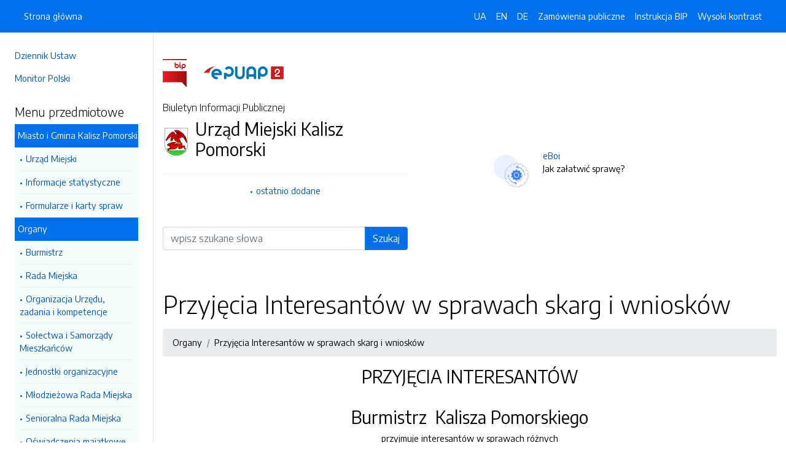

--- FILE ---
content_type: text/html; charset=UTF-8
request_url: https://bip.kaliszpom.pl/strony/menu/13.dhtml
body_size: 6671
content:
<!DOCTYPE html>
<html lang="pl">

<head>
    <meta charset="utf-8">
    <meta name="viewport" content="width=device-width, initial-scale=1, shrink-to-fit=no">
    <meta name="description" content="Biuletyn Informacji Publicznej Urząd Miejski Kalisz Pomorski">
    <meta name="deklaracja-dostępności" link="/deklaracjadostepnosci.dhtml">

    <link rel="icon" sizes="192x192" href="icon.png?v=1">
    <link rel="apple-touch-icon" href="ios-icon.png">
    <meta name="msapplication-square150x150logo" content="icon_largetile.png">

    <link rel="stylesheet" href="/front/css/bootstrap.min.css" media="screen">
    <link rel="stylesheet" href="/front/css/datatables.min.css" media="screen">
    <link rel="stylesheet" href="/front/css/design.css" media="screen">
    <link rel="stylesheet" href="/front/css/bootstrap-datepicker.standalone.css" media="screen">
    <link rel="stylesheet" href="https://fonts.googleapis.com/css?family=Encode+Sans:300,400,700&amp;subset=latin-ext"
        media="screen">
    <link rel="stylesheet" href="/front/css/print.css" media="print" />
    
    <style>
        h1 {
            color: #000 !important
        }
    </style>
    
    <title>
        Przyjęcia Interesantów w sprawach skarg i wniosków | BIP Urząd Miejski Kalisz Pomorski
            </title>
</head>

<body data-lat="53.296177" data-lng="15.903701" data-ulica="Wolności "     data-budynek="25"     data-kod="78-540" data-miejscowosc="Kalisz Pomorski">

    <a class="skip kontrast" href="#">Przejdź do strony z wysokim kontrastem</a>
    <a class="skip tresc" href="#main">Przejdź<br /> do treści strony</a>

    <div class="wrapper">
        <nav id="sidebar" class="p-4"><ul class="menu-extra mt-5 mb-4">
    <li><a href="http://dziennikustaw.gov.pl" title="Link do strony Dziennik Ustaw">Dziennik Ustaw</a></li>
    <li><a href="http://monitorpolski.gov.pl" title="Link do strony Monitor Polski">Monitor Polski</a></li>
    </ul>
<p class="h5">Menu przedmiotowe</p>
<ul class="accordion mb-4" id="menuPrzedmiotowe">
        <li id="heading0">
        <a title='Link do zakładki Miasto i Gmina Kalisz Pomorski' class="open_menu">Miasto i Gmina Kalisz Pomorski</a>
        <ul id="collapse0" class="submenu pl-2 pr-2" aria-labelledby="heading0" data-parent="#menuPrzedmiotowe">
                        <li><a href="/strony/menu/16.dhtml" title='Link do zakładki Urząd Miejski'>Urząd Miejski</a></li>
                        <li><a href="/strony/menu/52.dhtml" title='Link do zakładki Informacje statystyczne'>Informacje statystyczne</a></li>
                        <li><a href="http://eboi.kaliszpom.pl/" title='Link do zakładki Formularze i karty spraw'>Formularze i karty spraw</a></li>
                    </ul>
    </li>
        <li id="heading1">
        <a title='Link do zakładki Organy' class="open_menu">Organy</a>
        <ul id="collapse1" class="submenu pl-2 pr-2" aria-labelledby="heading1" data-parent="#menuPrzedmiotowe">
                        <li><a href="/strony/menu/18.dhtml" title='Link do zakładki Burmistrz'>Burmistrz</a></li>
                        <li><a href="/strony/menu/21.dhtml" title='Link do zakładki Rada Miejska'>Rada Miejska</a></li>
                        <li><a href="/strony/menu/23.dhtml" title='Link do zakładki Organizacja Urzędu, zadania i kompetencje'>Organizacja Urzędu, zadania i kompetencje</a></li>
                        <li><a href="/strony/menu/27.dhtml" title='Link do zakładki Sołectwa i Samorządy Mieszkańców'>Sołectwa i Samorządy Mieszkańców</a></li>
                        <li><a href="/strony/menu/3.dhtml" title='Link do zakładki Jednostki organizacyjne'>Jednostki organizacyjne</a></li>
                        <li><a href="/strony/menu/104.dhtml" title='Link do zakładki Młodzieżowa Rada Miejska'>Młodzieżowa Rada Miejska</a></li>
                        <li><a href="/strony/menu/108.dhtml" title='Link do zakładki Senioralna Rada Miejska'>Senioralna Rada Miejska</a></li>
                        <li><a href="/strony/menu/24.dhtml" title='Link do zakładki Oświadczenia majątkowe'>Oświadczenia majątkowe</a></li>
                        <li><a href="/strony/menu/13.dhtml" title='Link do zakładki Przyjęcia Interesantów w sprawach skarg i wniosków'>Przyjęcia Interesantów w sprawach skarg i wniosków</a></li>
                    </ul>
    </li>
        <li id="heading2">
        <a title='Link do zakładki Prawo' class="open_menu">Prawo</a>
        <ul id="collapse2" class="submenu pl-2 pr-2" aria-labelledby="heading2" data-parent="#menuPrzedmiotowe">
                        <li><a href="/strony/menu/59.dhtml" title='Link do zakładki Akty prawa miejscowego'>Akty prawa miejscowego</a></li>
                        <li><a href="/strony/menu/53.dhtml" title='Link do zakładki Dzienniki Urzędowe Województwa Zachodniopomorskiego'>Dzienniki Urzędowe Województwa Zachodniopomorskiego</a></li>
                    </ul>
    </li>
        <li id="heading3">
        <a title='Link do zakładki Prawo lokalne' class="open_menu">Prawo lokalne</a>
        <ul id="collapse3" class="submenu pl-2 pr-2" aria-labelledby="heading3" data-parent="#menuPrzedmiotowe">
                        <li><a href="/strony/menu/29.dhtml" title='Link do zakładki Statut'>Statut</a></li>
                        <li><a href="/strony/menu/30.dhtml" title='Link do zakładki Regulaminy'>Regulaminy</a></li>
                        <li><a href="/strony/menu/31.dhtml" title='Link do zakładki Uchwały Rady Miejskiej'>Uchwały Rady Miejskiej</a></li>
                        <li><a href="/strony/menu/34.dhtml" title='Link do zakładki Zarządzenia Burmistrza'>Zarządzenia Burmistrza</a></li>
                        <li><a href="/strony/menu/33.dhtml" title='Link do zakładki Strategia rozwoju'>Strategia rozwoju</a></li>
                        <li><a href="/strony/menu/101.dhtml" title='Link do zakładki Gminny Program Rewitalizacji'>Gminny Program Rewitalizacji</a></li>
                    </ul>
    </li>
        <li id="heading4">
        <a title='Link do zakładki Rada Miejska' class="open_menu">Rada Miejska</a>
        <ul id="collapse4" class="submenu pl-2 pr-2" aria-labelledby="heading4" data-parent="#menuPrzedmiotowe">
                        <li><a href="https://kaliszpom.radni.info/" title='Link do zakładki Rada Miejska w Kaliszu Pomorskim'>Rada Miejska w Kaliszu Pomorskim</a></li>
                        <li><a href="/strony/menu/84.dhtml" title='Link do zakładki Wykaz radnych wg okręgów wyborczych'>Wykaz radnych wg okręgów wyborczych</a></li>
                        <li><a href="/strony/menu/71.dhtml" title='Link do zakładki Głosowania'>Głosowania</a></li>
                        <li><a href="/strony/menu/72.dhtml" title='Link do zakładki Plan pracy Rady Miejskiej'>Plan pracy Rady Miejskiej</a></li>
                        <li><a href="/strony/menu/73.dhtml" title='Link do zakładki Relacje z sesji'>Relacje z sesji</a></li>
                        <li><a href="/strony/menu/74.dhtml" title='Link do zakładki Komisje Rady Miejskiej'>Komisje Rady Miejskiej</a></li>
                        <li><a href="/strony/menu/75.dhtml" title='Link do zakładki Protokoły z sesji'>Protokoły z sesji</a></li>
                        <li><a href="/strony/menu/76.dhtml" title='Link do zakładki Interpelacje i zapytania'>Interpelacje i zapytania</a></li>
                        <li><a href="/strony/menu/77.dhtml" title='Link do zakładki Informacje i sprawozdania'>Informacje i sprawozdania</a></li>
                    </ul>
    </li>
        <li id="heading5">
        <a title='Link do zakładki Informacje' class="open_menu">Informacje</a>
        <ul id="collapse5" class="submenu pl-2 pr-2" aria-labelledby="heading5" data-parent="#menuPrzedmiotowe">
                        <li><a href="/strony/menu/93.dhtml" title='Link do zakładki Informacje wyborcze'>Informacje wyborcze</a></li>
                        <li><a href="/strony/menu/107.dhtml" title='Link do zakładki Wybory Prezydenta RP 2025'>Wybory Prezydenta RP 2025</a></li>
                        <li><a href="/strony/menu/94.dhtml" title='Link do zakładki Wybory Ławników Sądowych na kadencję 2024 - 2027'>Wybory Ławników Sądowych na kadencję 2024 - 2027</a></li>
                        <li><a href="/strony/menu/68.dhtml" title='Link do zakładki RODO'>RODO</a></li>
                        <li><a href="/strony/menu/97.dhtml" title='Link do zakładki Cyberbezpieczeństwo'>Cyberbezpieczeństwo</a></li>
                        <li><a href="/strony/menu/4.dhtml" title='Link do zakładki Majątek Gminy'>Majątek Gminy</a></li>
                        <li><a href="/strony/menu/5.dhtml" title='Link do zakładki Budżet'>Budżet</a></li>
                        <li><a href="/strony/menu/65.dhtml" title='Link do zakładki Petycje, informacja publiczna, lobbing'>Petycje, informacja publiczna, lobbing</a></li>
                        <li><a href="/strony/menu/79.dhtml" title='Link do zakładki Raporty o stanie gminy'>Raporty o stanie gminy</a></li>
                        <li><a href="/strony/menu/92.dhtml" title='Link do zakładki Przetargi'>Przetargi</a></li>
                        <li><a href="/strony/menu/55.dhtml" title='Link do zakładki Zamówienia publiczne '>Zamówienia publiczne </a></li>
                        <li><a href="/strony/menu/8.dhtml" title='Link do zakładki Ogłoszenia'>Ogłoszenia</a></li>
                        <li><a href="/strony/menu/78.dhtml" title='Link do zakładki Konsultacje społeczne'>Konsultacje społeczne</a></li>
                        <li><a href="/strony/menu/90.dhtml" title='Link do zakładki Planowanie przestrzenne'>Planowanie przestrzenne</a></li>
                        <li><a href="/strony/menu/51.dhtml" title='Link do zakładki Plan miasta i gminy - punkty adresowe'>Plan miasta i gminy - punkty adresowe</a></li>
                        <li><a href="/strony/menu/40.dhtml" title='Link do zakładki Zarządzanie kryzysowe, obrona cywilna i sprawy obronne'>Zarządzanie kryzysowe, obrona cywilna i sprawy obronne</a></li>
                        <li><a href="/strony/menu/42.dhtml" title='Link do zakładki Ochrona Zdrowia'>Ochrona Zdrowia</a></li>
                        <li><a href="/strony/menu/43.dhtml" title='Link do zakładki Oświata i opieka nad dziećmi'>Oświata i opieka nad dziećmi</a></li>
                        <li><a href="/strony/menu/39.dhtml" title='Link do zakładki Ochrona Środowiska'>Ochrona Środowiska</a></li>
                        <li><a href="/strony/menu/67.dhtml" title='Link do zakładki Gospodarka odpadami'>Gospodarka odpadami</a></li>
                        <li><a href="/strony/menu/82.dhtml" title='Link do zakładki Kultura'>Kultura</a></li>
                        <li><a href="/strony/menu/9.dhtml" title='Link do zakładki Rejestry i Ewidencje'>Rejestry i Ewidencje</a></li>
                        <li><a href="/strony/menu/56.dhtml" title='Link do zakładki Straż Miejska'>Straż Miejska</a></li>
                        <li><a href="/strony/menu/12.dhtml" title='Link do zakładki Wyniki kontroli'>Wyniki kontroli</a></li>
                        <li><a href="/strony/menu/10.dhtml" title='Link do zakładki Informacje nieudostępnione'>Informacje nieudostępnione</a></li>
                        <li><a href="/strony/menu/106.dhtml" title='Link do zakładki Zgłoszenia naruszeń prawa'>Zgłoszenia naruszeń prawa</a></li>
                        <li><a href="/strony/menu/99.dhtml" title='Link do zakładki Zgromadzenia publiczne'>Zgromadzenia publiczne</a></li>
                        <li><a href="/strony/menu/11.dhtml" title='Link do zakładki Instrukcja obsługi'>Instrukcja obsługi</a></li>
                    </ul>
    </li>
        <li id="heading6">
        <a title='Link do zakładki Dostępność' class="open_menu">Dostępność</a>
        <ul id="collapse6" class="submenu pl-2 pr-2" aria-labelledby="heading6" data-parent="#menuPrzedmiotowe">
                        <li><a href="/strony/menu/86.dhtml" title='Link do zakładki Deklaracja dostępości'>Deklaracja dostępości</a></li>
                        <li><a href="/strony/menu/87.dhtml" title='Link do zakładki Raport o stanie zapewnienia dostępności podmiotu publicznego'>Raport o stanie zapewnienia dostępności podmiotu publicznego</a></li>
                        <li><a href="/strony/menu/103.dhtml" title='Link do zakładki Plan działania na rzecz zapewnienia dostępności'>Plan działania na rzecz zapewnienia dostępności</a></li>
                        <li><a href="/strony/menu/105.dhtml" title='Link do zakładki Dobre praktyki z zakresu dostępności cyfrowej'>Dobre praktyki z zakresu dostępności cyfrowej</a></li>
                        <li><a href="/strony/menu/58.dhtml" title='Link do zakładki Informacja dla osób niesłyszących'>Informacja dla osób niesłyszących</a></li>
                    </ul>
    </li>
    </ul>
<p class="h5">Serwis Biuletynu</p>
<ul class="menu-extra mb-3">
    <li><a href="/redakcja.dhtml" title="Link do zakładki Redakcja">Redakcja</a></li>
    <li><a href="/mapa.dhtml" title="Link do zakładki Mapa serwisu">Mapa serwisu</a></li>
    <li><a href="/zmiany.dhtml" title="Link do zakładki Rejestr zmian">Rejestr zmian</a></li>
    <li><a href="/instrukcja.dhtml" title="Link do zakładki Instrukcja obsługi">Instrukcja obsługi</a></li>
    <li><a href="/statystyki.dhtml" title="Link do zakładki Link do strony ze statystykami BIPa">Statystyki</a></li>
    <li><a href="/politykaprywatnosci.dhtml" title="Link do zakładki Link do polityki prywatności">Polityka prywatności</a></li>
    <li><a href="/deklaracjadostepnosci.dhtml" title="Link do zakładki Deklaracja dostępności">Deklaracja dostępności</a></li>
</ul></nav>
        <div id="content">
            <nav class="navbar fixed-top navbar-expand-lg navbar-dark bg-primary">
    <div class="container-fluid">
        <a href="#" id="sidebarCollapse" class="d-lg-none" title="Ukryj/pokaż menu przedmiotowe">
            <span class="navbar-toggler-icon"></span>
        </a>
        <a href="#" class="d-lg-none ml-auto" data-toggle="collapse" data-target="#navbarSupportedContent" aria-controls="navbarSupportedContent" aria-expanded="false" aria-label="Toggle navigation">
            <span class="navbar-toggler-icon"></span><span class="sr-only text-white">Otwórz</span>
        </a>
        <div class="collapse navbar-collapse" id="navbarSupportedContent">
            <ul class="navbar-nav">
                <li class="nav-item active">
                    <a class="nav-link" title="Link do Strona główna" href="/">Strona główna</a>
                </li>
            </ul>
            <ul class="nav navbar-nav ml-auto">
                <li class="nav-item active"><a class="nav-link trans" href="https://bip-kaliszpom-pl.translate.goog/?_x_tr_sl=pl&_x_tr_tl=uk" data-link="#googtrans/uk" data-link="#googtrans/uk" title="Ukraińska wersja językowa">UA</a></li>
                <li class="nav-item active"><a class="nav-link trans" href="https://bip-kaliszpom-pl.translate.goog/?_x_tr_sl=pl&_x_tr_tl=en" data-link="#googtrans/en" title="Angielska wersja językowa">EN</a></li>
                <li class="nav-item active"><a class="nav-link trans" href="https://bip-kaliszpom-pl.translate.goog/?_x_tr_sl=pl&_x_tr_tl=de" data-link="#googtrans/de" title="Niemiecka wersja językowa">DE</a></li>
                <li class="nav-item active">
                    <a class="nav-link" href="/zamowienia.dhtml" title="Link do zakładki Zamówienia publiczne">Zamówienia publiczne</a>
                </li>
                <li class="nav-item active">
                    <a class="nav-link" href="/instrukcja.dhtml" title="Link do zakładki Instrukcja obsługi">Instrukcja BIP</a>
                </li>
                                <li class="nav-item active">
                    <a class="nav-link kontrast" href="#" title="Wejsja strony z wysokim kontrastem">Wysoki kontrast</a>
                </li>
            </ul>
        </div>
    </div>
</nav>
<header class="mt-md-5 pt-5 pb-5">
    <div class="container">
        <div class="row align-items-lg-center">
            <div class="col-xl-5 col-lg-6">
                <div>
                    <a href="https://www.gov.pl/bip" title="Link do strony www.gov.pl/bip"><img src="/front/img/logo-bip.png" class="pr-4" alt="Logo BIP" /></a>
                    <a href="https://epuap.gov.pl" title="Link do strony epuap.gov.pl"><img src="/front/img/logo-epuap.png" alt="Logo ePUAP" /></a>
                </div>
                <div class="mt-4 h6">Biuletyn Informacji Publicznej</div>
                <div class="d-flex mt-4 mt-md-2">
                    <div class="d-flex d-flex align-items-start align-items-center">
                        <img src="https://alfatv.pl/images/herby/herb_kaliszpom.png" height="45" alt="herb jednostki" />
                    </div>
                    <div class="d-flex align-items-center h3 pl-2"><strong>Urząd Miejski Kalisz Pomorski</strong></div>
                </div>
                <ul class="mt-3 pt-3 b-t menu-info">
                    <li><a href="/ostatnie.dhtml" title="10 ostatnio dodanych pozycji do BIPa">ostatnio dodane</a></li>
                </ul>
                                <form action="/szukaj/dokumenty.dhtml" method="post" class="mt-5 mb-3">
                    <label class="sr-only" for="wyszukiwarka">Wyszukiwarka</label>
                    <div class="input-group">
                        <input type="search" id="wyszukiwarka" name="szukaj" class="form-control" placeholder="wpisz szukane słowa">
                        <div class="input-group-append">
                            <button type="submit" style="background-color: #006FE6" class="btn btn-primary btn-wide">Szukaj</button>
                        </div>
                    </div>
                    <!-- <ul class="pt-3 menu-info">
                        <li><a href="/szukaj.dhtml" title="Wyszukiwarka zaawansowana">wyszukiwanie zaawansowane</a></li>
                    </ul> -->
                </form>
                            </div>
            <div class="col-xl-6 offset-xl-1 col-lg-6">
                                                <div class="d-flex ml-lg-4 mt-4">
                    <div class="d-flex d-flex align-items-start align-items-center pr-3">
                        <span class="btn btn-icon btn-lg btn-soft-primary rounded-circle">
                            <img src="/front/img/icon-eboi.svg" alt="System eBoi" style="height: 40px" >
                        </span>
                    </div>
                    <div class="d-flex align-items-center pl-4">
                        <p><a href="http://eboi.kaliszpom.pl" title="Link do strony Elektroniczne Biuto Obsługi Interesanta">eBoi</a><br />Jak załatwić sprawę?</p>
                    </div>
                </div>
                                                            </div>
        </div>
    </div>
</header>            <div class="container" id="dokument">
                <div class="row">
                    <div class="col-12">
<h1 tabindex="-1" id="main">Przyjęcia Interesantów w sprawach skarg i wniosków</h1>
<nav class="mt-3 mb-3" aria-label="breadcrumb">
    <ol class="breadcrumb">
        <li class="breadcrumb-item"><a>Organy</a></li><li class="breadcrumb-item"><a>Przyjęcia Interesantów w sprawach skarg i wniosków</a></li>    </ol>
</nav>
<div class="clearfix"><div>
<h3 style="text-align:center"><strong>PRZYJĘCIA INTERESANT&Oacute;W</strong><br />
<br />
<strong>Burmistrz&nbsp; Kalisza Pomorskiego</strong></h3>

<p style="text-align:center">przyjmuje interesant&oacute;w w sprawach r&oacute;żnych<br />
oraz w sprawie skarg i wniosk&oacute;w<br />
w każdy wtorek w <strong><u>godz 9.00 - 12.00</u></strong></p>

<p style="text-align:center">&nbsp;</p>
</div>

<div>
<h3 style="text-align:center"><strong>Zastępca Burmistrza Kalisza Pomorskiego</strong></h3>

<p style="text-align:center">przyjmuje interesant&oacute;w w sprawach r&oacute;żnych<br />
w każdy czwartek w <strong><u>godz 14.00 - 17.00</u></strong></p>
</div>

<div>
<p>&nbsp;</p>

<p><strong>Informacja dotycząca sposobu składania skarg i wniosk&oacute;w </strong></p>

<p><br />
<strong>Podstawa prawna:</strong></p>

<ol>
	<li>Ustawa z dnia 14 czerwca 1960r. - Kodeks postępowania administracyjnego DZIAŁ VIII Skargi i wnioski (t.j. Dz. U. 2023, poz. 775 ze zm.)</li>
	<li>Rozporządzenie Rady Ministr&oacute;w z dnia 8 stycznia 2002r. w sprawie organizacji przyjmowania i rozpatrywania skargi wniosk&oacute;w (Dz. U. 2002 Nr 5, poz. 46).</li>
</ol>

<p><br />
<strong><u>Skargi:</u> składa się do organ&oacute;w właściwych do ich rozpatrzenia. Przedmiotem skargi może być w szczeg&oacute;lności:</strong></p>

<ul>
	<li>zaniedbanie lub nienależyte wykonywanie zadań przez właściwe organy albo przez ich pracownik&oacute;w</li>
	<li>naruszenie praworządności lub interes&oacute;w skarżących,</li>
	<li>przewlekłe lub biurokratyczne załatwianie spraw.</li>
</ul>

<p><br />
<strong><u>Wnioski:</u> składa się do organ&oacute;w właściwych ze względu na przedmiot wniosku. Przedmiotem wniosku mogą być w szczeg&oacute;lności sprawy:</strong></p>

<ul>
	<li>ulepszenia organizacji,</li>
	<li>wzmocnienia praworządności,</li>
	<li>usprawnienia pracy i zapobiegania nadużyciom,</li>
	<li>ochrony własności,</li>
	<li>lepszego zaspakajania potrzeb ludności.</li>
</ul>

<p><br />
<strong>Tryb zgłaszania:</strong></p>

<p>Skargę lub wniosek można złożyć:</p>

<ul>
	<li>w formie pisemnej przesyłając na adres Urząd Miejski w Kaliszu Pomorskim,&nbsp; ul. Wolności 25, 78-540 Kalisz Pomorski lub składając w Biurze Obsługi Interesanta w godzinach pracy Urzędu Miejskiego w Kaliszu Pomorskim,</li>
	<li>pocztą elektroniczną przesyłając na adres <a href="mailto:ratusz@kaliszpom.pl" style="color:#0563c1; text-decoration:underline">ratusz@kaliszpom.pl</a>,</li>
	<li>w formie dokumentu elektronicznego potwierdzonego przez wnoszącego podpisem elektronicznym weryfikowanym za pomocą kwalifikowanego certyfikatu na adres ePUAP:&nbsp;&nbsp;&nbsp;&nbsp;&nbsp; <strong>/k4y2kdl36t/SkrytkaESP</strong></li>
	<li>ustnie do protokołu w Urzędzie Miejskim.</li>
</ul>

<p>&nbsp;<strong><u>Uwaga!</u></strong></p>

<ul>
	<li>skargi i wnioski <strong><u>nie są przyjmowane telefonicznie;</u></strong></li>
	<li>skargi i wnioski nie zawierające imienia i nazwiska lub nazwy wnoszącego oraz jego adresu (tj. nazwy miejscowości, ulicy, numeru domu i lokalu oraz kodu pocztowego) nie będą rozpatrywane (skargi anonimowe).</li>
</ul>

<p style="margin-left:48px">&nbsp;</p>

<p><strong>Opłaty: </strong></p>

<p>Wniesienie skargi lub wniosku oraz p&oacute;źniejsze ich rozpatrzenie jest bezpłatne.</p>

<p>&nbsp;</p>

<p><strong>Termin i spos&oacute;b załatwienia</strong></p>

<p>Załatwianie skarg lub wniosk&oacute;w następuje bez zbędnej zwłoki, nie p&oacute;źniej jednak niż w ciągu miesiąca.</p>

<p>Jeżeli sprawa nie zostanie załatwiona w terminie, składający skargę lub wniosek zostanie poinformowany o przyczynie op&oacute;źnienia oraz nowym terminie&nbsp;załatwienia sprawy.</p>

<p>Jeżeli Burmistrz Kalisza Pomorskiego nie jest właściwy do rozpatrzenia złożonej skargi lub wniosku, to niezwłocznie, jednak nie p&oacute;źniej niż w terminie siedmiu dni</p>

<ul>
	<li>przekaże skargę lub wniosek właściwemu organowi, o czym składający zostanie poinformowany</li>
	<li>albo wskaże&nbsp;właściwy organ do rozpatrzenia skargi.</li>
</ul>

<p>&nbsp;</p>

<p><a href="https://bip.kaliszpom.pl/unzip/12778.dhtml">Klauzula informacyjna RODO.</a></p>
</div>

<div>&nbsp;</div>

<div>
<p style="text-align:center">&nbsp;</p>
</div>

<div>&nbsp;</div>

<p>&nbsp;</p>

<div>
<p style="text-align:left">&nbsp;</p>
</div>
</div><h2 class="mt-5 mb-3">Metadane - wyciąg z rejestru zmian</h2>
<table class="table table-bordered table-striped">
    <thead>
        <tr>
            <th>Akcja</th>
            <th>Osoba</th>
            <th>Data</th>
        </tr>
    </thead>
    <tbody>
        <tr>
            <td>Dodanie dokumentu:</td>
            <td> Aleksander PRECA</td>
            <td>28-06-2005 10:56</td>
        </tr>
        <tr>
            <td>Osoba, która wytworzyła informację lub odpowiada za treść informacji:</td>
            <td></td>
            <td>01-01-2018</td>
        </tr>
        <tr>
            <td>Ostatnia aktualizacja:</td>
            <td>Irena Kilijańska-Kotowicz</td>
            <td>10-11-2023 11:38</td>
        </tr>
    </tbody>
</table>
</div>
                </div>
            </div>
        </div>
    </div>
    <div id="svg-section-bott">
    <figure class="ie-irregular-shape-2-bottom">
        <img class="js-svg-injector" src="/front/img/section-bottom.svg" alt="" />
    </figure>
</div>
<footer class="pt-5 pb-5">
    <div class="container">
        <div class="row justify-content-center">
            <div class="col-lg-4 pb-5">
                <p class="text-center">Urząd Miejski Kalisz Pomorski</p>
                    <p class="text-center">ul. Wolności  25                    <br />78-540, Kalisz Pomorski
                    <br />Zachodniopomorskie
                </p>
                <p class="text-center"><a href="http://www.kaliszpom.pl" title="Link do strony internetowej jednostki">www.kaliszpom.pl</a></p>
            </div>
            <div class="col-12 b-t pt-5">
                <div class="text-center">Biuletyn Informacji Publicznej v87.2.a.1. <a href="https://wave.webaim.org/report#/https://bip.kaliszpom.pl" title="Link do strony z walidatorem">BIP zgodny z WCAG 2.1</a></div>
                <div class="text-center">&copy; 2003 - 2026  Wszystkie prawa zastrzeżone. <a href="https://alfatv.pl" title="Link do strony Wytwórnia Telewizyjno-Filmowa Alfa">Wytwórnia Telewizyjno-Filmowa Alfa Sp. z o.o.</a>
                                </div>
            </div>
        </div>
    </div>
</footer>    <script src="https://code.jquery.com/jquery-3.3.1.min.js"></script>
    <script src="https://stackpath.bootstrapcdn.com/bootstrap/4.3.1/js/bootstrap.min.js"></script>
    <script src="https://cdn.datatables.net/1.10.19/js/jquery.dataTables.min.js"></script>
    <script src="https://cdn.datatables.net/1.10.19/js/dataTables.bootstrap4.min.js"></script>
    <script src="https://cdn.datatables.net/responsive/2.2.3/js/dataTables.responsive.min.js"></script>
    <script src="https://cdn.datatables.net/responsive/2.2.3/js/responsive.bootstrap4.min.js"></script>
    <script src="/front/js/bootstrap-datepicker.js"></script>
    <script src="/front/js/bootstrap-datepicker.pl.min.js"></script>
    <script src="/front/js/js.js"></script>

    <script type="text/javascript">
        $(document).ready(function () {
            $('.kontrast').on('click', function () {
                $.ajax("/kontrast/set.dhtml").done(function () {
                    window.location.reload(true);
                })
            });

            $('#sidebarCollapse').on('click', function () {
                $('#sidebar').toggleClass('active');
            });

            $(".accordion-toggle").focus(function () {
                $(this).trigger("click");
            });

            $("table").addClass('table table-bordered').wrap('<div class="table-responsive"/>').css("width", "100%");

            $("#dokument iframe").wrap('<div class="embed-responsive embed-responsive-16by9"/>');
            $("#dokument iframe").addClass('embed-responsive-item');

            $('#dokument img').addClass('img-fluid');
        });
    </script>
</body>

</html>

--- FILE ---
content_type: text/javascript
request_url: https://bip.kaliszpom.pl/front/js/bootstrap-datepicker.pl.min.js
body_size: 227
content:
!function(a){a.fn.datepicker.dates.pl={days:["Niedziela","Poniedziałek","Wtorek","Środa","Czwartek","Piątek","Sobota"],daysShort:["Niedz.","Pon.","Wt.","Śr.","Czw.","Piąt.","Sob."],daysMin:["Ndz.","Pn.","Wt.","Śr.","Czw.","Pt.","Sob."],months:["Styczeń","Luty","Marzec","Kwiecień","Maj","Czerwiec","Lipiec","Sierpień","Wrzesień","Październik","Listopad","Grudzień"],monthsShort:["Sty.","Lut.","Mar.","Kwi.","Maj","Cze.","Lip.","Sie.","Wrz.","Paź.","Lis.","Gru."],today:"Dzisiaj",weekStart:1,clear:"Wyczyść",format:"yyyy-mm-dd"}}(jQuery);